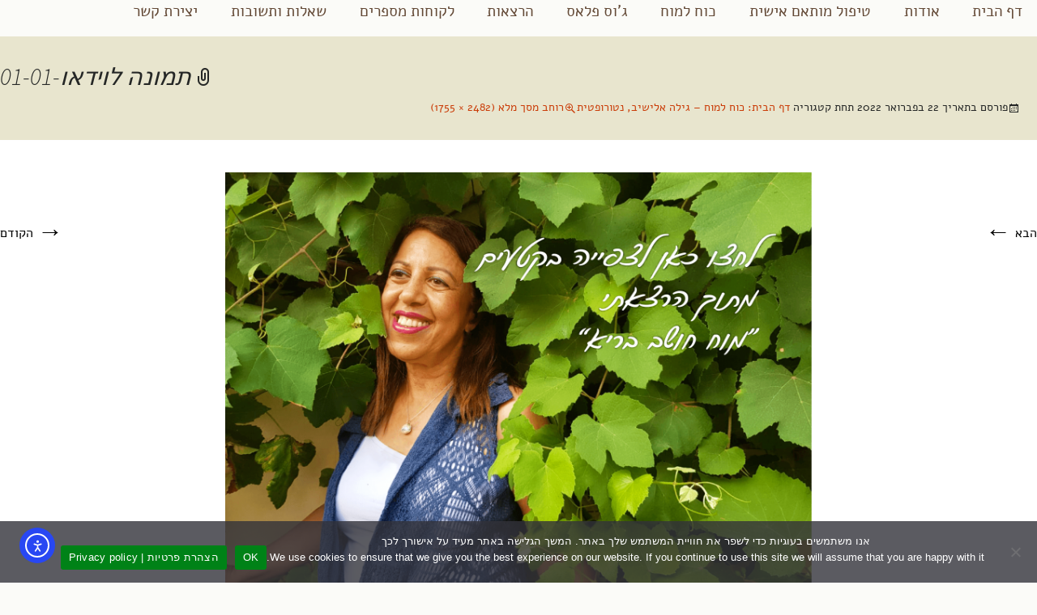

--- FILE ---
content_type: text/html; charset=UTF-8
request_url: https://gillanature.co.il/page/%D7%AA%D7%9E%D7%95%D7%A0%D7%94-%D7%9C%D7%95%D7%99%D7%93%D7%90%D7%95-01-01/
body_size: 41265
content:
<!DOCTYPE html>
<!--[if IE 7]>
<html class="ie ie7" dir="rtl" lang="he-IL">
<![endif]-->
<!--[if IE 8]>
<html class="ie ie8" dir="rtl" lang="he-IL">
<![endif]-->
<!--[if !(IE 7) & !(IE 8)]><!-->
<html dir="rtl" lang="he-IL">
<!--<![endif]-->
<head>
	<meta charset="UTF-8">
	<meta name="viewport" content="width=device-width">
	<title>תמונה לוידאו-01-01 | גילה אלישיב נטורופטית</title>
	<link rel="profile" href="http://gmpg.org/xfn/11">
	<link rel="pingback" href="https://gillanature.co.il/xmlrpc.php">
	<!--[if lt IE 9]>
	<script src="https://gillanature.co.il/wp-content/themes/twentythirteen/js/html5.js"></script>
	<![endif]-->
	<meta name='robots' content='max-image-preview:large' />
<link rel='dns-prefetch' href='//cdn.elementor.com' />
<link rel='dns-prefetch' href='//fonts.googleapis.com' />
<link href='https://fonts.gstatic.com' crossorigin rel='preconnect' />
<link rel="alternate" type="application/rss+xml" title="גילה אלישיב נטורופטית &laquo; פיד‏" href="https://gillanature.co.il/feed/" />
<link rel="alternate" type="application/rss+xml" title="גילה אלישיב נטורופטית &laquo; פיד תגובות‏" href="https://gillanature.co.il/comments/feed/" />
<link rel="alternate" type="application/rss+xml" title="גילה אלישיב נטורופטית &laquo; פיד תגובות של תמונה לוידאו-01-01" href="https://gillanature.co.il/page/%d7%aa%d7%9e%d7%95%d7%a0%d7%94-%d7%9c%d7%95%d7%99%d7%93%d7%90%d7%95-01-01/feed/" />
<link rel="alternate" title="oEmbed (JSON)" type="application/json+oembed" href="https://gillanature.co.il/wp-json/oembed/1.0/embed?url=https%3A%2F%2Fgillanature.co.il%2Fpage%2F%25d7%25aa%25d7%259e%25d7%2595%25d7%25a0%25d7%2594-%25d7%259c%25d7%2595%25d7%2599%25d7%2593%25d7%2590%25d7%2595-01-01%2F" />
<link rel="alternate" title="oEmbed (XML)" type="text/xml+oembed" href="https://gillanature.co.il/wp-json/oembed/1.0/embed?url=https%3A%2F%2Fgillanature.co.il%2Fpage%2F%25d7%25aa%25d7%259e%25d7%2595%25d7%25a0%25d7%2594-%25d7%259c%25d7%2595%25d7%2599%25d7%2593%25d7%2590%25d7%2595-01-01%2F&#038;format=xml" />
<style id='wp-img-auto-sizes-contain-inline-css' type='text/css'>
img:is([sizes=auto i],[sizes^="auto," i]){contain-intrinsic-size:3000px 1500px}
/*# sourceURL=wp-img-auto-sizes-contain-inline-css */
</style>

<style id='wp-emoji-styles-inline-css' type='text/css'>

	img.wp-smiley, img.emoji {
		display: inline !important;
		border: none !important;
		box-shadow: none !important;
		height: 1em !important;
		width: 1em !important;
		margin: 0 0.07em !important;
		vertical-align: -0.1em !important;
		background: none !important;
		padding: 0 !important;
	}
/*# sourceURL=wp-emoji-styles-inline-css */
</style>
<link rel='stylesheet' id='wp-block-library-rtl-css' href='https://gillanature.co.il/wp-includes/css/dist/block-library/style-rtl.min.css?ver=6.9' type='text/css' media='all' />
<style id='wp-block-library-theme-inline-css' type='text/css'>
.wp-block-audio :where(figcaption){color:#555;font-size:13px;text-align:center}.is-dark-theme .wp-block-audio :where(figcaption){color:#ffffffa6}.wp-block-audio{margin:0 0 1em}.wp-block-code{border:1px solid #ccc;border-radius:4px;font-family:Menlo,Consolas,monaco,monospace;padding:.8em 1em}.wp-block-embed :where(figcaption){color:#555;font-size:13px;text-align:center}.is-dark-theme .wp-block-embed :where(figcaption){color:#ffffffa6}.wp-block-embed{margin:0 0 1em}.blocks-gallery-caption{color:#555;font-size:13px;text-align:center}.is-dark-theme .blocks-gallery-caption{color:#ffffffa6}:root :where(.wp-block-image figcaption){color:#555;font-size:13px;text-align:center}.is-dark-theme :root :where(.wp-block-image figcaption){color:#ffffffa6}.wp-block-image{margin:0 0 1em}.wp-block-pullquote{border-bottom:4px solid;border-top:4px solid;color:currentColor;margin-bottom:1.75em}.wp-block-pullquote :where(cite),.wp-block-pullquote :where(footer),.wp-block-pullquote__citation{color:currentColor;font-size:.8125em;font-style:normal;text-transform:uppercase}.wp-block-quote{border-left:.25em solid;margin:0 0 1.75em;padding-left:1em}.wp-block-quote cite,.wp-block-quote footer{color:currentColor;font-size:.8125em;font-style:normal;position:relative}.wp-block-quote:where(.has-text-align-right){border-left:none;border-right:.25em solid;padding-left:0;padding-right:1em}.wp-block-quote:where(.has-text-align-center){border:none;padding-left:0}.wp-block-quote.is-large,.wp-block-quote.is-style-large,.wp-block-quote:where(.is-style-plain){border:none}.wp-block-search .wp-block-search__label{font-weight:700}.wp-block-search__button{border:1px solid #ccc;padding:.375em .625em}:where(.wp-block-group.has-background){padding:1.25em 2.375em}.wp-block-separator.has-css-opacity{opacity:.4}.wp-block-separator{border:none;border-bottom:2px solid;margin-left:auto;margin-right:auto}.wp-block-separator.has-alpha-channel-opacity{opacity:1}.wp-block-separator:not(.is-style-wide):not(.is-style-dots){width:100px}.wp-block-separator.has-background:not(.is-style-dots){border-bottom:none;height:1px}.wp-block-separator.has-background:not(.is-style-wide):not(.is-style-dots){height:2px}.wp-block-table{margin:0 0 1em}.wp-block-table td,.wp-block-table th{word-break:normal}.wp-block-table :where(figcaption){color:#555;font-size:13px;text-align:center}.is-dark-theme .wp-block-table :where(figcaption){color:#ffffffa6}.wp-block-video :where(figcaption){color:#555;font-size:13px;text-align:center}.is-dark-theme .wp-block-video :where(figcaption){color:#ffffffa6}.wp-block-video{margin:0 0 1em}:root :where(.wp-block-template-part.has-background){margin-bottom:0;margin-top:0;padding:1.25em 2.375em}
/*# sourceURL=/wp-includes/css/dist/block-library/theme.min.css */
</style>
<style id='classic-theme-styles-inline-css' type='text/css'>
/*! This file is auto-generated */
.wp-block-button__link{color:#fff;background-color:#32373c;border-radius:9999px;box-shadow:none;text-decoration:none;padding:calc(.667em + 2px) calc(1.333em + 2px);font-size:1.125em}.wp-block-file__button{background:#32373c;color:#fff;text-decoration:none}
/*# sourceURL=/wp-includes/css/classic-themes.min.css */
</style>
<style id='global-styles-inline-css' type='text/css'>
:root{--wp--preset--aspect-ratio--square: 1;--wp--preset--aspect-ratio--4-3: 4/3;--wp--preset--aspect-ratio--3-4: 3/4;--wp--preset--aspect-ratio--3-2: 3/2;--wp--preset--aspect-ratio--2-3: 2/3;--wp--preset--aspect-ratio--16-9: 16/9;--wp--preset--aspect-ratio--9-16: 9/16;--wp--preset--color--black: #000000;--wp--preset--color--cyan-bluish-gray: #abb8c3;--wp--preset--color--white: #fff;--wp--preset--color--pale-pink: #f78da7;--wp--preset--color--vivid-red: #cf2e2e;--wp--preset--color--luminous-vivid-orange: #ff6900;--wp--preset--color--luminous-vivid-amber: #fcb900;--wp--preset--color--light-green-cyan: #7bdcb5;--wp--preset--color--vivid-green-cyan: #00d084;--wp--preset--color--pale-cyan-blue: #8ed1fc;--wp--preset--color--vivid-cyan-blue: #0693e3;--wp--preset--color--vivid-purple: #9b51e0;--wp--preset--color--dark-gray: #141412;--wp--preset--color--red: #bc360a;--wp--preset--color--medium-orange: #db572f;--wp--preset--color--light-orange: #ea9629;--wp--preset--color--yellow: #fbca3c;--wp--preset--color--dark-brown: #220e10;--wp--preset--color--medium-brown: #722d19;--wp--preset--color--light-brown: #eadaa6;--wp--preset--color--beige: #e8e5ce;--wp--preset--color--off-white: #f7f5e7;--wp--preset--gradient--vivid-cyan-blue-to-vivid-purple: linear-gradient(135deg,rgb(6,147,227) 0%,rgb(155,81,224) 100%);--wp--preset--gradient--light-green-cyan-to-vivid-green-cyan: linear-gradient(135deg,rgb(122,220,180) 0%,rgb(0,208,130) 100%);--wp--preset--gradient--luminous-vivid-amber-to-luminous-vivid-orange: linear-gradient(135deg,rgb(252,185,0) 0%,rgb(255,105,0) 100%);--wp--preset--gradient--luminous-vivid-orange-to-vivid-red: linear-gradient(135deg,rgb(255,105,0) 0%,rgb(207,46,46) 100%);--wp--preset--gradient--very-light-gray-to-cyan-bluish-gray: linear-gradient(135deg,rgb(238,238,238) 0%,rgb(169,184,195) 100%);--wp--preset--gradient--cool-to-warm-spectrum: linear-gradient(135deg,rgb(74,234,220) 0%,rgb(151,120,209) 20%,rgb(207,42,186) 40%,rgb(238,44,130) 60%,rgb(251,105,98) 80%,rgb(254,248,76) 100%);--wp--preset--gradient--blush-light-purple: linear-gradient(135deg,rgb(255,206,236) 0%,rgb(152,150,240) 100%);--wp--preset--gradient--blush-bordeaux: linear-gradient(135deg,rgb(254,205,165) 0%,rgb(254,45,45) 50%,rgb(107,0,62) 100%);--wp--preset--gradient--luminous-dusk: linear-gradient(135deg,rgb(255,203,112) 0%,rgb(199,81,192) 50%,rgb(65,88,208) 100%);--wp--preset--gradient--pale-ocean: linear-gradient(135deg,rgb(255,245,203) 0%,rgb(182,227,212) 50%,rgb(51,167,181) 100%);--wp--preset--gradient--electric-grass: linear-gradient(135deg,rgb(202,248,128) 0%,rgb(113,206,126) 100%);--wp--preset--gradient--midnight: linear-gradient(135deg,rgb(2,3,129) 0%,rgb(40,116,252) 100%);--wp--preset--font-size--small: 13px;--wp--preset--font-size--medium: 20px;--wp--preset--font-size--large: 36px;--wp--preset--font-size--x-large: 42px;--wp--preset--spacing--20: 0.44rem;--wp--preset--spacing--30: 0.67rem;--wp--preset--spacing--40: 1rem;--wp--preset--spacing--50: 1.5rem;--wp--preset--spacing--60: 2.25rem;--wp--preset--spacing--70: 3.38rem;--wp--preset--spacing--80: 5.06rem;--wp--preset--shadow--natural: 6px 6px 9px rgba(0, 0, 0, 0.2);--wp--preset--shadow--deep: 12px 12px 50px rgba(0, 0, 0, 0.4);--wp--preset--shadow--sharp: 6px 6px 0px rgba(0, 0, 0, 0.2);--wp--preset--shadow--outlined: 6px 6px 0px -3px rgb(255, 255, 255), 6px 6px rgb(0, 0, 0);--wp--preset--shadow--crisp: 6px 6px 0px rgb(0, 0, 0);}:where(.is-layout-flex){gap: 0.5em;}:where(.is-layout-grid){gap: 0.5em;}body .is-layout-flex{display: flex;}.is-layout-flex{flex-wrap: wrap;align-items: center;}.is-layout-flex > :is(*, div){margin: 0;}body .is-layout-grid{display: grid;}.is-layout-grid > :is(*, div){margin: 0;}:where(.wp-block-columns.is-layout-flex){gap: 2em;}:where(.wp-block-columns.is-layout-grid){gap: 2em;}:where(.wp-block-post-template.is-layout-flex){gap: 1.25em;}:where(.wp-block-post-template.is-layout-grid){gap: 1.25em;}.has-black-color{color: var(--wp--preset--color--black) !important;}.has-cyan-bluish-gray-color{color: var(--wp--preset--color--cyan-bluish-gray) !important;}.has-white-color{color: var(--wp--preset--color--white) !important;}.has-pale-pink-color{color: var(--wp--preset--color--pale-pink) !important;}.has-vivid-red-color{color: var(--wp--preset--color--vivid-red) !important;}.has-luminous-vivid-orange-color{color: var(--wp--preset--color--luminous-vivid-orange) !important;}.has-luminous-vivid-amber-color{color: var(--wp--preset--color--luminous-vivid-amber) !important;}.has-light-green-cyan-color{color: var(--wp--preset--color--light-green-cyan) !important;}.has-vivid-green-cyan-color{color: var(--wp--preset--color--vivid-green-cyan) !important;}.has-pale-cyan-blue-color{color: var(--wp--preset--color--pale-cyan-blue) !important;}.has-vivid-cyan-blue-color{color: var(--wp--preset--color--vivid-cyan-blue) !important;}.has-vivid-purple-color{color: var(--wp--preset--color--vivid-purple) !important;}.has-black-background-color{background-color: var(--wp--preset--color--black) !important;}.has-cyan-bluish-gray-background-color{background-color: var(--wp--preset--color--cyan-bluish-gray) !important;}.has-white-background-color{background-color: var(--wp--preset--color--white) !important;}.has-pale-pink-background-color{background-color: var(--wp--preset--color--pale-pink) !important;}.has-vivid-red-background-color{background-color: var(--wp--preset--color--vivid-red) !important;}.has-luminous-vivid-orange-background-color{background-color: var(--wp--preset--color--luminous-vivid-orange) !important;}.has-luminous-vivid-amber-background-color{background-color: var(--wp--preset--color--luminous-vivid-amber) !important;}.has-light-green-cyan-background-color{background-color: var(--wp--preset--color--light-green-cyan) !important;}.has-vivid-green-cyan-background-color{background-color: var(--wp--preset--color--vivid-green-cyan) !important;}.has-pale-cyan-blue-background-color{background-color: var(--wp--preset--color--pale-cyan-blue) !important;}.has-vivid-cyan-blue-background-color{background-color: var(--wp--preset--color--vivid-cyan-blue) !important;}.has-vivid-purple-background-color{background-color: var(--wp--preset--color--vivid-purple) !important;}.has-black-border-color{border-color: var(--wp--preset--color--black) !important;}.has-cyan-bluish-gray-border-color{border-color: var(--wp--preset--color--cyan-bluish-gray) !important;}.has-white-border-color{border-color: var(--wp--preset--color--white) !important;}.has-pale-pink-border-color{border-color: var(--wp--preset--color--pale-pink) !important;}.has-vivid-red-border-color{border-color: var(--wp--preset--color--vivid-red) !important;}.has-luminous-vivid-orange-border-color{border-color: var(--wp--preset--color--luminous-vivid-orange) !important;}.has-luminous-vivid-amber-border-color{border-color: var(--wp--preset--color--luminous-vivid-amber) !important;}.has-light-green-cyan-border-color{border-color: var(--wp--preset--color--light-green-cyan) !important;}.has-vivid-green-cyan-border-color{border-color: var(--wp--preset--color--vivid-green-cyan) !important;}.has-pale-cyan-blue-border-color{border-color: var(--wp--preset--color--pale-cyan-blue) !important;}.has-vivid-cyan-blue-border-color{border-color: var(--wp--preset--color--vivid-cyan-blue) !important;}.has-vivid-purple-border-color{border-color: var(--wp--preset--color--vivid-purple) !important;}.has-vivid-cyan-blue-to-vivid-purple-gradient-background{background: var(--wp--preset--gradient--vivid-cyan-blue-to-vivid-purple) !important;}.has-light-green-cyan-to-vivid-green-cyan-gradient-background{background: var(--wp--preset--gradient--light-green-cyan-to-vivid-green-cyan) !important;}.has-luminous-vivid-amber-to-luminous-vivid-orange-gradient-background{background: var(--wp--preset--gradient--luminous-vivid-amber-to-luminous-vivid-orange) !important;}.has-luminous-vivid-orange-to-vivid-red-gradient-background{background: var(--wp--preset--gradient--luminous-vivid-orange-to-vivid-red) !important;}.has-very-light-gray-to-cyan-bluish-gray-gradient-background{background: var(--wp--preset--gradient--very-light-gray-to-cyan-bluish-gray) !important;}.has-cool-to-warm-spectrum-gradient-background{background: var(--wp--preset--gradient--cool-to-warm-spectrum) !important;}.has-blush-light-purple-gradient-background{background: var(--wp--preset--gradient--blush-light-purple) !important;}.has-blush-bordeaux-gradient-background{background: var(--wp--preset--gradient--blush-bordeaux) !important;}.has-luminous-dusk-gradient-background{background: var(--wp--preset--gradient--luminous-dusk) !important;}.has-pale-ocean-gradient-background{background: var(--wp--preset--gradient--pale-ocean) !important;}.has-electric-grass-gradient-background{background: var(--wp--preset--gradient--electric-grass) !important;}.has-midnight-gradient-background{background: var(--wp--preset--gradient--midnight) !important;}.has-small-font-size{font-size: var(--wp--preset--font-size--small) !important;}.has-medium-font-size{font-size: var(--wp--preset--font-size--medium) !important;}.has-large-font-size{font-size: var(--wp--preset--font-size--large) !important;}.has-x-large-font-size{font-size: var(--wp--preset--font-size--x-large) !important;}
:where(.wp-block-post-template.is-layout-flex){gap: 1.25em;}:where(.wp-block-post-template.is-layout-grid){gap: 1.25em;}
:where(.wp-block-term-template.is-layout-flex){gap: 1.25em;}:where(.wp-block-term-template.is-layout-grid){gap: 1.25em;}
:where(.wp-block-columns.is-layout-flex){gap: 2em;}:where(.wp-block-columns.is-layout-grid){gap: 2em;}
:root :where(.wp-block-pullquote){font-size: 1.5em;line-height: 1.6;}
/*# sourceURL=global-styles-inline-css */
</style>
<link rel='stylesheet' id='cookie-notice-front-css' href='https://gillanature.co.il/wp-content/plugins/cookie-notice/css/front.min.css?ver=2.5.11' type='text/css' media='all' />
<link rel='stylesheet' id='ea11y-widget-fonts-css' href='https://gillanature.co.il/wp-content/plugins/pojo-accessibility/assets/build/fonts.css?ver=3.9.1' type='text/css' media='all' />
<link rel='stylesheet' id='ea11y-skip-link-css' href='https://gillanature.co.il/wp-content/plugins/pojo-accessibility/assets/build/skip-link.css?ver=3.9.1' type='text/css' media='all' />
<link rel='stylesheet' id='parent-style-css' href='https://gillanature.co.il/wp-content/themes/twentythirteen/style.css?ver=6.9' type='text/css' media='all' />
<link rel='stylesheet' id='twentythirteen-fonts-css' href='https://fonts.googleapis.com/css?family=Source+Sans+Pro%3A300%2C400%2C700%2C300italic%2C400italic%2C700italic%7CBitter%3A400%2C700&#038;subset=latin%2Clatin-ext' type='text/css' media='all' />
<link rel='stylesheet' id='genericons-css' href='https://gillanature.co.il/wp-content/themes/twentythirteen/genericons/genericons.css?ver=3.03' type='text/css' media='all' />
<link rel='stylesheet' id='twentythirteen-style-css' href='https://gillanature.co.il/wp-content/themes/gillaheme/style.css?ver=2013-07-18' type='text/css' media='all' />
<link rel='stylesheet' id='twentythirteen-block-style-css' href='https://gillanature.co.il/wp-content/themes/twentythirteen/css/blocks.css?ver=2018-12-30' type='text/css' media='all' />
<script type="text/javascript" id="cookie-notice-front-js-before">
/* <![CDATA[ */
var cnArgs = {"ajaxUrl":"https:\/\/gillanature.co.il\/wp-admin\/admin-ajax.php","nonce":"4b6e7a2a13","hideEffect":"fade","position":"bottom","onScroll":false,"onScrollOffset":100,"onClick":false,"cookieName":"cookie_notice_accepted","cookieTime":2592000,"cookieTimeRejected":2592000,"globalCookie":false,"redirection":false,"cache":true,"revokeCookies":false,"revokeCookiesOpt":"automatic"};

//# sourceURL=cookie-notice-front-js-before
/* ]]> */
</script>
<script type="text/javascript" src="https://gillanature.co.il/wp-content/plugins/cookie-notice/js/front.min.js?ver=2.5.11" id="cookie-notice-front-js"></script>
<script type="text/javascript" src="https://gillanature.co.il/wp-includes/js/jquery/jquery.min.js?ver=3.7.1" id="jquery-core-js"></script>
<script type="text/javascript" src="https://gillanature.co.il/wp-includes/js/jquery/jquery-migrate.min.js?ver=3.4.1" id="jquery-migrate-js"></script>
<link rel="https://api.w.org/" href="https://gillanature.co.il/wp-json/" /><link rel="alternate" title="JSON" type="application/json" href="https://gillanature.co.il/wp-json/wp/v2/media/956" /><link rel="EditURI" type="application/rsd+xml" title="RSD" href="https://gillanature.co.il/xmlrpc.php?rsd" />
<meta name="generator" content="WordPress 6.9" />
<link rel="canonical" href="https://gillanature.co.il/page/%d7%aa%d7%9e%d7%95%d7%a0%d7%94-%d7%9c%d7%95%d7%99%d7%93%d7%90%d7%95-01-01/" />
<link rel='shortlink' href='https://gillanature.co.il/?p=956' />
<meta name="generator" content="Elementor 3.34.1; features: e_font_icon_svg, additional_custom_breakpoints; settings: css_print_method-external, google_font-enabled, font_display-auto">
<style type="text/css">.recentcomments a{display:inline !important;padding:0 !important;margin:0 !important;}</style>			<style>
				.e-con.e-parent:nth-of-type(n+4):not(.e-lazyloaded):not(.e-no-lazyload),
				.e-con.e-parent:nth-of-type(n+4):not(.e-lazyloaded):not(.e-no-lazyload) * {
					background-image: none !important;
				}
				@media screen and (max-height: 1024px) {
					.e-con.e-parent:nth-of-type(n+3):not(.e-lazyloaded):not(.e-no-lazyload),
					.e-con.e-parent:nth-of-type(n+3):not(.e-lazyloaded):not(.e-no-lazyload) * {
						background-image: none !important;
					}
				}
				@media screen and (max-height: 640px) {
					.e-con.e-parent:nth-of-type(n+2):not(.e-lazyloaded):not(.e-no-lazyload),
					.e-con.e-parent:nth-of-type(n+2):not(.e-lazyloaded):not(.e-no-lazyload) * {
						background-image: none !important;
					}
				}
			</style>
				<style type="text/css" id="twentythirteen-header-css">
		.site-title,
	.site-description {
		position: absolute;
		clip: rect(1px 1px 1px 1px); /* IE7 */
		clip: rect(1px, 1px, 1px, 1px);
	}
			.site-header .home-link {
	min-height: 0;
	}
				</style>
	<link rel="icon" href="https://gillanature.co.il/wp-content/uploads/2019/05/cropped-favicon-32x32.png" sizes="32x32" />
<link rel="icon" href="https://gillanature.co.il/wp-content/uploads/2019/05/cropped-favicon-192x192.png" sizes="192x192" />
<link rel="apple-touch-icon" href="https://gillanature.co.il/wp-content/uploads/2019/05/cropped-favicon-180x180.png" />
<meta name="msapplication-TileImage" content="https://gillanature.co.il/wp-content/uploads/2019/05/cropped-favicon-270x270.png" />
</head>

<body class="rtl attachment wp-singular attachment-template-default attachmentid-956 attachment-png wp-custom-logo wp-embed-responsive wp-theme-twentythirteen wp-child-theme-gillaheme cookies-not-set ally-default single-author elementor-default elementor-kit-472">
	<div id="page" class="hfeed site">
		<header id="masthead" class="site-header" role="banner">
			<a class="home-link" href="https://gillanature.co.il/" title="גילה אלישיב נטורופטית" rel="home">
				<h1 class="site-title">גילה אלישיב נטורופטית</h1>
				<h2 class="site-description">נטורופתית מוסמכת מטפלת ברפואה טבעית, בוגרת מכללת ברושים שבאונ&#039; תל-אביב, מרצה בנושאי בריאות, מקיימת סדנאות לבריאות המוח ומטפלת בקליניקה שלי בשוהם בבעיות בריאות שונות ובבריאות המוח בפרט.</h2>
			</a>

			<div id="navbar" class="navbar">
				<nav id="site-navigation" class="navigation main-navigation" role="navigation">
					<button class="menu-toggle">תפריט</button>
					<a class="screen-reader-text skip-link" href="#content" title="לדלג לתוכן">לדלג לתוכן</a>
					<div class="menu-%d7%aa%d7%a4%d7%a8%d7%99%d7%98-%d7%90%d7%aa%d7%a8-%d7%9e%d7%97%d7%95%d7%93%d7%a9-container"><ul id="primary-menu" class="nav-menu"><li id="menu-item-748" class="menu-item menu-item-type-post_type menu-item-object-page menu-item-home menu-item-748"><a href="https://gillanature.co.il/">דף הבית</a></li>
<li id="menu-item-749" class="menu-item menu-item-type-custom menu-item-object-custom menu-item-home menu-item-749"><a href="https://gillanature.co.il/#about-new">אודות</a></li>
<li id="menu-item-747" class="menu-item menu-item-type-post_type menu-item-object-page menu-item-747"><a href="https://gillanature.co.il/custom-made-treatment/">טיפול מותאם אישית</a></li>
<li id="menu-item-745" class="menu-item menu-item-type-post_type menu-item-object-page menu-item-745"><a href="https://gillanature.co.il/brain-power/">כוח למוח</a></li>
<li id="menu-item-769" class="menu-item menu-item-type-post_type menu-item-object-page menu-item-769"><a href="https://gillanature.co.il/juiceplus/">ג'וס פלאס</a></li>
<li id="menu-item-859" class="menu-item menu-item-type-post_type menu-item-object-page menu-item-859"><a href="https://gillanature.co.il/lectures/">הרצאות</a></li>
<li id="menu-item-746" class="menu-item menu-item-type-post_type menu-item-object-page menu-item-746"><a href="https://gillanature.co.il/testimonials/">לקוחות מספרים</a></li>
<li id="menu-item-1006" class="menu-item menu-item-type-post_type menu-item-object-page menu-item-1006"><a href="https://gillanature.co.il/qa/">שאלות ותשובות</a></li>
<li id="menu-item-826" class="menu-item menu-item-type-post_type menu-item-object-page menu-item-826"><a href="https://gillanature.co.il/contact/">יצירת קשר</a></li>
</ul></div>					<form role="search" method="get" class="search-form" action="https://gillanature.co.il/">
				<label>
					<span class="screen-reader-text">חיפוש:</span>
					<input type="search" class="search-field" placeholder="חיפוש &hellip;" value="" name="s" />
				</label>
				<input type="submit" class="search-submit" value="חיפוש" />
			</form>				</nav><!-- #site-navigation -->
			</div><!-- #navbar -->
		</header><!-- #masthead -->

		<div id="main" class="site-main">

	<div id="primary" class="content-area">
		<div id="content" class="site-content" role="main">

			
			<article id="post-956" class="image-attachment post-956 attachment type-attachment status-inherit hentry">
			<header class="entry-header">
				<h1 class="entry-title">תמונה לוידאו-01-01</h1>

				<div class="entry-meta">
					<span class="attachment-meta">פורסם בתאריך <time class="entry-date" datetime="2022-02-22T09:47:27+02:00">22 בפברואר 2022</time> תחת קטגוריה <a href="https://gillanature.co.il/" title="Return to דף הבית: כוח למוח &#8211; גילה אלישיב, נטורופטית" rel="gallery">דף הבית: כוח למוח &#8211; גילה אלישיב, נטורופטית</a></span><span class="attachment-meta full-size-link"><a href="https://gillanature.co.il/wp-content/uploads/2022/02/תמונה-לוידאו-01-01.png" title="תמונה בגודל מלא">רוחב מסך מלא (2482 &times; 1755)</a></span>					</div><!-- .entry-meta -->
				</header><!-- .entry-header -->

				<div class="entry-content">
					<nav id="image-navigation" class="navigation image-navigation" role="navigation">
					<span class="nav-previous"><a href='https://gillanature.co.il/page/%d7%aa%d7%9e%d7%95%d7%a0%d7%94-%d7%9c%d7%95%d7%99%d7%93%d7%90%d7%95-01/'><span class="meta-nav">&rarr;</span> הקודם</a></span>
						<span class="nav-next"><a href='https://gillanature.co.il/page/home1-01/'>הבא <span class="meta-nav">&larr;</span></a></span>
					</nav><!-- #image-navigation -->

					<div class="entry-attachment">
						<div class="attachment">
						<a href="https://gillanature.co.il/page/home1-01/" title="תמונה לוידאו-01-01" rel="attachment"><img fetchpriority="high" width="724" height="512" src="https://gillanature.co.il/wp-content/uploads/2022/02/תמונה-לוידאו-01-01.png" class="attachment-724x724 size-724x724" alt="" decoding="async" srcset="https://gillanature.co.il/wp-content/uploads/2022/02/תמונה-לוידאו-01-01.png 2482w, https://gillanature.co.il/wp-content/uploads/2022/02/תמונה-לוידאו-01-01-300x212.png 300w, https://gillanature.co.il/wp-content/uploads/2022/02/תמונה-לוידאו-01-01-1024x724.png 1024w, https://gillanature.co.il/wp-content/uploads/2022/02/תמונה-לוידאו-01-01-768x543.png 768w, https://gillanature.co.il/wp-content/uploads/2022/02/תמונה-לוידאו-01-01-1536x1086.png 1536w, https://gillanature.co.il/wp-content/uploads/2022/02/תמונה-לוידאו-01-01-2048x1448.png 2048w" sizes="(max-width: 724px) 100vw, 724px" /></a>
												</div><!-- .attachment -->
					</div><!-- .entry-attachment -->

					
				</div><!-- .entry-content -->
			</article><!-- #post -->

				
<div id="comments" class="comments-area">

	
		<div id="respond" class="comment-respond">
		<h3 id="reply-title" class="comment-reply-title">כתיבת תגובה</h3><form action="https://gillanature.co.il/wp-comments-post.php" method="post" id="commentform" class="comment-form"><p class="comment-notes"><span id="email-notes">האימייל לא יוצג באתר.</span> <span class="required-field-message">שדות החובה מסומנים <span class="required">*</span></span></p><p class="comment-form-comment"><label for="comment">התגובה שלך <span class="required">*</span></label> <textarea id="comment" name="comment" cols="45" rows="8" maxlength="65525" required></textarea></p><p class="comment-form-author"><label for="author">שם <span class="required">*</span></label> <input id="author" name="author" type="text" value="" size="30" maxlength="245" autocomplete="name" required /></p>
<p class="comment-form-email"><label for="email">אימייל <span class="required">*</span></label> <input id="email" name="email" type="email" value="" size="30" maxlength="100" aria-describedby="email-notes" autocomplete="email" required /></p>
<p class="comment-form-url"><label for="url">אתר</label> <input id="url" name="url" type="url" value="" size="30" maxlength="200" autocomplete="url" /></p>
<p class="comment-form-cookies-consent"><input id="wp-comment-cookies-consent" name="wp-comment-cookies-consent" type="checkbox" value="yes" /> <label for="wp-comment-cookies-consent">שמור בדפדפן זה את השם, האימייל והאתר שלי לפעם הבאה שאגיב.</label></p>
<p class="form-submit"><input name="submit" type="submit" id="submit" class="submit" value="להגיב" /> <input type='hidden' name='comment_post_ID' value='956' id='comment_post_ID' />
<input type='hidden' name='comment_parent' id='comment_parent' value='0' />
</p></form>	</div><!-- #respond -->
	
</div><!-- #comments -->

			
		</div><!-- #content -->
	</div><!-- #primary -->


		</div><!-- #main -->
		<footer id="colophon" class="site-footer" role="contentinfo">
				<div id="secondary" class="sidebar-container" role="complementary">
		<div class="widget-area">
			<aside id="search-2" class="widget widget_search"><form role="search" method="get" class="search-form" action="https://gillanature.co.il/">
				<label>
					<span class="screen-reader-text">חיפוש:</span>
					<input type="search" class="search-field" placeholder="חיפוש &hellip;" value="" name="s" />
				</label>
				<input type="submit" class="search-submit" value="חיפוש" />
			</form></aside><aside id="recent-comments-2" class="widget widget_recent_comments"><h3 class="widget-title">תגובות אחרונות</h3><ul id="recentcomments"></ul></aside><aside id="archives-2" class="widget widget_archive"><h3 class="widget-title">ארכיונים</h3>
			<ul>
							</ul>

			</aside><aside id="categories-2" class="widget widget_categories"><h3 class="widget-title">קטגוריות</h3>
			<ul>
				<li class="cat-item-none">אין קטגוריות</li>			</ul>

			</aside><aside id="meta-2" class="widget widget_meta"><h3 class="widget-title">כלים</h3>
		<ul>
						<li><a href="https://gillanature.co.il/wp-login.php">התחבר</a></li>
			<li><a href="https://gillanature.co.il/feed/">פיד רשומות</a></li>
			<li><a href="https://gillanature.co.il/comments/feed/">פיד תגובות</a></li>

			<li><a href="https://he.wordpress.org/">WordPress.org</a></li>
		</ul>

		</aside>		</div><!-- .widget-area -->
	</div><!-- #secondary -->

			<div class="site-info">
								<a class="privacy-policy-link" href="https://gillanature.co.il/%d7%aa%d7%a7%d7%a0%d7%95%d7%9f-%d7%90%d7%aa%d7%a8-%d7%95%d7%9e%d7%93%d7%99%d7%a0%d7%99%d7%95%d7%aa-%d7%a4%d7%a8%d7%98%d7%99%d7%95%d7%aa-2/" rel="privacy-policy">תקנון אתר ומדיניות פרטיות</a><span role="separator" aria-hidden="true"></span>				<a href="https://he.wordpress.org/" class="imprint">
					פועל על WordPress				</a>
			</div><!-- .site-info -->
		</footer><!-- #colophon -->
	</div><!-- #page -->

	<script type="speculationrules">
{"prefetch":[{"source":"document","where":{"and":[{"href_matches":"/*"},{"not":{"href_matches":["/wp-*.php","/wp-admin/*","/wp-content/uploads/*","/wp-content/*","/wp-content/plugins/*","/wp-content/themes/gillaheme/*","/wp-content/themes/twentythirteen/*","/*\\?(.+)"]}},{"not":{"selector_matches":"a[rel~=\"nofollow\"]"}},{"not":{"selector_matches":".no-prefetch, .no-prefetch a"}}]},"eagerness":"conservative"}]}
</script>
			<script>
				const registerAllyAction = () => {
					if ( ! window?.elementorAppConfig?.hasPro || ! window?.elementorFrontend?.utils?.urlActions ) {
						return;
					}

					elementorFrontend.utils.urlActions.addAction( 'allyWidget:open', () => {
						if ( window?.ea11yWidget?.widget?.open ) {
							window.ea11yWidget.widget.open();
						}
					} );
				};

				const waitingLimit = 30;
				let retryCounter = 0;

				const waitForElementorPro = () => {
					return new Promise( ( resolve ) => {
						const intervalId = setInterval( () => {
							if ( retryCounter === waitingLimit ) {
								resolve( null );
							}

							retryCounter++;

							if ( window.elementorFrontend && window?.elementorFrontend?.utils?.urlActions ) {
								clearInterval( intervalId );
								resolve( window.elementorFrontend );
							}
								}, 100 ); // Check every 100 milliseconds for availability of elementorFrontend
					});
				};

				waitForElementorPro().then( () => { registerAllyAction(); });
			</script>
						<script>
				const lazyloadRunObserver = () => {
					const lazyloadBackgrounds = document.querySelectorAll( `.e-con.e-parent:not(.e-lazyloaded)` );
					const lazyloadBackgroundObserver = new IntersectionObserver( ( entries ) => {
						entries.forEach( ( entry ) => {
							if ( entry.isIntersecting ) {
								let lazyloadBackground = entry.target;
								if( lazyloadBackground ) {
									lazyloadBackground.classList.add( 'e-lazyloaded' );
								}
								lazyloadBackgroundObserver.unobserve( entry.target );
							}
						});
					}, { rootMargin: '200px 0px 200px 0px' } );
					lazyloadBackgrounds.forEach( ( lazyloadBackground ) => {
						lazyloadBackgroundObserver.observe( lazyloadBackground );
					} );
				};
				const events = [
					'DOMContentLoaded',
					'elementor/lazyload/observe',
				];
				events.forEach( ( event ) => {
					document.addEventListener( event, lazyloadRunObserver );
				} );
			</script>
			<script type="text/javascript" id="ea11y-widget-js-extra">
/* <![CDATA[ */
var ea11yWidget = {"iconSettings":{"style":{"icon":"person","size":"medium","color":"#2563eb"},"position":{"desktop":{"hidden":false,"enableExactPosition":false,"exactPosition":{"horizontal":{"direction":"right","value":10,"unit":"px"},"vertical":{"direction":"bottom","value":10,"unit":"px"}},"position":"bottom-left"},"mobile":{"hidden":false,"enableExactPosition":false,"exactPosition":{"horizontal":{"direction":"right","value":10,"unit":"px"},"vertical":{"direction":"bottom","value":10,"unit":"px"}},"position":"bottom-left"}}},"toolsSettings":{"bigger-text":{"enabled":true},"bigger-line-height":{"enabled":true},"text-align":{"enabled":true},"readable-font":{"enabled":true},"grayscale":{"enabled":true},"contrast":{"enabled":true},"page-structure":{"enabled":true},"sitemap":{"enabled":false,"url":"https://gillanature.co.il/wp-sitemap.xml"},"reading-mask":{"enabled":true},"hide-images":{"enabled":true},"pause-animations":{"enabled":true},"highlight-links":{"enabled":true},"focus-outline":{"enabled":true},"screen-reader":{"enabled":false},"remove-elementor-label":{"enabled":false}},"accessibilityStatementURL":"","analytics":{"enabled":false,"url":null}};
//# sourceURL=ea11y-widget-js-extra
/* ]]> */
</script>
<script type="text/javascript" src="https://cdn.elementor.com/a11y/widget.js?api_key=ea11y-30d746b1-7495-4947-8b88-63eaf95ed687&amp;ver=3.9.1" id="ea11y-widget-js"referrerPolicy="origin"></script>
<script type="text/javascript" src="https://gillanature.co.il/wp-includes/js/imagesloaded.min.js?ver=5.0.0" id="imagesloaded-js"></script>
<script type="text/javascript" src="https://gillanature.co.il/wp-includes/js/masonry.min.js?ver=4.2.2" id="masonry-js"></script>
<script type="text/javascript" src="https://gillanature.co.il/wp-includes/js/jquery/jquery.masonry.min.js?ver=3.1.2b" id="jquery-masonry-js"></script>
<script type="text/javascript" src="https://gillanature.co.il/wp-content/themes/twentythirteen/js/functions.js?ver=20160717" id="twentythirteen-script-js"></script>
<script type="text/javascript" id="icwp-wpsf-notbot-js-extra">
/* <![CDATA[ */
var shield_vars_notbot = {"strings":{"select_action":"Please select an action to perform.","are_you_sure":"Are you sure?","absolutely_sure":"Are you absolutely sure?"},"comps":{"notbot":{"ajax":{"not_bot":{"action":"shield_action","ex":"capture_not_bot","exnonce":"e75779e7a9","ajaxurl":"https://gillanature.co.il/wp-admin/admin-ajax.php","_wpnonce":"cfb43f8940","_rest_url":"https://gillanature.co.il/wp-json/shield/v1/action/capture_not_bot?exnonce=e75779e7a9&_wpnonce=cfb43f8940"}},"flags":{"skip":false,"required":true}}}};
//# sourceURL=icwp-wpsf-notbot-js-extra
/* ]]> */
</script>
<script type="text/javascript" src="https://gillanature.co.il/wp-content/plugins/wp-simple-firewall/assets/dist/shield-notbot.bundle.js?ver=21.0.8&amp;mtime=1767529077" id="icwp-wpsf-notbot-js"></script>
<script id="wp-emoji-settings" type="application/json">
{"baseUrl":"https://s.w.org/images/core/emoji/17.0.2/72x72/","ext":".png","svgUrl":"https://s.w.org/images/core/emoji/17.0.2/svg/","svgExt":".svg","source":{"concatemoji":"https://gillanature.co.il/wp-includes/js/wp-emoji-release.min.js?ver=6.9"}}
</script>
<script type="module">
/* <![CDATA[ */
/*! This file is auto-generated */
const a=JSON.parse(document.getElementById("wp-emoji-settings").textContent),o=(window._wpemojiSettings=a,"wpEmojiSettingsSupports"),s=["flag","emoji"];function i(e){try{var t={supportTests:e,timestamp:(new Date).valueOf()};sessionStorage.setItem(o,JSON.stringify(t))}catch(e){}}function c(e,t,n){e.clearRect(0,0,e.canvas.width,e.canvas.height),e.fillText(t,0,0);t=new Uint32Array(e.getImageData(0,0,e.canvas.width,e.canvas.height).data);e.clearRect(0,0,e.canvas.width,e.canvas.height),e.fillText(n,0,0);const a=new Uint32Array(e.getImageData(0,0,e.canvas.width,e.canvas.height).data);return t.every((e,t)=>e===a[t])}function p(e,t){e.clearRect(0,0,e.canvas.width,e.canvas.height),e.fillText(t,0,0);var n=e.getImageData(16,16,1,1);for(let e=0;e<n.data.length;e++)if(0!==n.data[e])return!1;return!0}function u(e,t,n,a){switch(t){case"flag":return n(e,"\ud83c\udff3\ufe0f\u200d\u26a7\ufe0f","\ud83c\udff3\ufe0f\u200b\u26a7\ufe0f")?!1:!n(e,"\ud83c\udde8\ud83c\uddf6","\ud83c\udde8\u200b\ud83c\uddf6")&&!n(e,"\ud83c\udff4\udb40\udc67\udb40\udc62\udb40\udc65\udb40\udc6e\udb40\udc67\udb40\udc7f","\ud83c\udff4\u200b\udb40\udc67\u200b\udb40\udc62\u200b\udb40\udc65\u200b\udb40\udc6e\u200b\udb40\udc67\u200b\udb40\udc7f");case"emoji":return!a(e,"\ud83e\u1fac8")}return!1}function f(e,t,n,a){let r;const o=(r="undefined"!=typeof WorkerGlobalScope&&self instanceof WorkerGlobalScope?new OffscreenCanvas(300,150):document.createElement("canvas")).getContext("2d",{willReadFrequently:!0}),s=(o.textBaseline="top",o.font="600 32px Arial",{});return e.forEach(e=>{s[e]=t(o,e,n,a)}),s}function r(e){var t=document.createElement("script");t.src=e,t.defer=!0,document.head.appendChild(t)}a.supports={everything:!0,everythingExceptFlag:!0},new Promise(t=>{let n=function(){try{var e=JSON.parse(sessionStorage.getItem(o));if("object"==typeof e&&"number"==typeof e.timestamp&&(new Date).valueOf()<e.timestamp+604800&&"object"==typeof e.supportTests)return e.supportTests}catch(e){}return null}();if(!n){if("undefined"!=typeof Worker&&"undefined"!=typeof OffscreenCanvas&&"undefined"!=typeof URL&&URL.createObjectURL&&"undefined"!=typeof Blob)try{var e="postMessage("+f.toString()+"("+[JSON.stringify(s),u.toString(),c.toString(),p.toString()].join(",")+"));",a=new Blob([e],{type:"text/javascript"});const r=new Worker(URL.createObjectURL(a),{name:"wpTestEmojiSupports"});return void(r.onmessage=e=>{i(n=e.data),r.terminate(),t(n)})}catch(e){}i(n=f(s,u,c,p))}t(n)}).then(e=>{for(const n in e)a.supports[n]=e[n],a.supports.everything=a.supports.everything&&a.supports[n],"flag"!==n&&(a.supports.everythingExceptFlag=a.supports.everythingExceptFlag&&a.supports[n]);var t;a.supports.everythingExceptFlag=a.supports.everythingExceptFlag&&!a.supports.flag,a.supports.everything||((t=a.source||{}).concatemoji?r(t.concatemoji):t.wpemoji&&t.twemoji&&(r(t.twemoji),r(t.wpemoji)))});
//# sourceURL=https://gillanature.co.il/wp-includes/js/wp-emoji-loader.min.js
/* ]]> */
</script>

		<!-- Cookie Notice plugin v2.5.11 by Hu-manity.co https://hu-manity.co/ -->
		<div id="cookie-notice" role="dialog" class="cookie-notice-hidden cookie-revoke-hidden cn-position-bottom" aria-label="Cookie Notice" style="background-color: rgba(50,50,58,0.8);"><div class="cookie-notice-container" style="color: #fff"><span id="cn-notice-text" class="cn-text-container">אנו משתמשים בעוגיות כדי לשפר את חוויית המשתמש שלך באתר. המשך הגלישה באתר מעיד על אישורך לכך
<BR>
We use cookies to ensure that we give you the best experience on our website. If you continue to use this site we will assume that you are happy with it.</span><span id="cn-notice-buttons" class="cn-buttons-container"><button id="cn-accept-cookie" data-cookie-set="accept" class="cn-set-cookie cn-button" aria-label="OK" style="background-color: #008217">OK</button><button data-link-url="https://gillanature.co.il/%d7%aa%d7%a7%d7%a0%d7%95%d7%9f-%d7%90%d7%aa%d7%a8-%d7%95%d7%9e%d7%93%d7%99%d7%a0%d7%99%d7%95%d7%aa-%d7%a4%d7%a8%d7%98%d7%99%d7%95%d7%aa-2/" data-link-target="_blank" id="cn-more-info" class="cn-more-info cn-button" aria-label="הצהרת פרטיות | Privacy policy" style="background-color: #008217">הצהרת פרטיות | Privacy policy</button></span><button type="button" id="cn-close-notice" data-cookie-set="accept" class="cn-close-icon" aria-label="No"></button></div>
			
		</div>
		<!-- / Cookie Notice plugin --></body>
</html>


<!-- Page supported by LiteSpeed Cache 7.7 on 2026-01-26 09:22:39 -->

--- FILE ---
content_type: text/css
request_url: https://gillanature.co.il/wp-content/themes/gillaheme/style.css?ver=2013-07-18
body_size: 14919
content:
/*
Theme Name:   Gillanature Child
Theme URI:    http://#.co.il/gillanature-child
Description:  Gillanature theme
Author:       Atar2b Team
Author URI:   http://atar2b.co.il
Template:     twentythirteen
Version:      1.0.0
License:      GNU General Public License v2 or later
License URI:  http://www.gnu.org/licenses/gpl-2.0.html
Tags:         light, dark, two-columns, right-sidebar, responsive-layout, accessibility-ready
Text Domain:  twenty-thirteen-child
*/

@font-face {
    font-family: 'Alef';
    src: url('fonts/Alef-Bold.eot');
    src: url('fonts/Alef-Bold.eot?#iefix') format('embedded-opentype'),
         url('fonts/Alef-Bold.woff') format('woff'),
         url('fonts/Alef-Bold.ttf') format('truetype'),
         url('fonts/Alef-Bold.svg#alefbold') format('svg');
    font-weight: bold;
    font-style: normal;

}

@font-face {
    font-family: 'Alef';
    src: url('fonts/Alef-Regular.eot');
    src: url('fonts/Alef-Regular.eot?#iefix') format('embedded-opentype'),
         url('fonts/Alef-Regular.woff') format('woff'),
         url('fonts/Alef-Regular.ttf') format('truetype'),
         url('fonts/Alef-Regular.svg#alefregular') format('svg');
    font-weight: normal;
    font-style: normal;

}

html {
	font-size: 100%;
	overflow-y: scroll;
	-webkit-text-size-adjust: 100%;
	-ms-text-size-adjust: 100%;
}

html,
button,
input,
select,
textarea {
	font-family: 'Alef', Helvetica, sans-serif;
}

body {
	color: #252726;
	line-height: 1.5;
	margin: 0;
	font-family: 'Alef', Helvetica, sans-serif;
	background-color: #fbfbf8 !important;
}

a {
	color: #000;
	text-decoration: none;
}

a:visited {
	color: #000;
}

a:focus {
	outline: thin dotted;
	color: #000;
}

a:active,
a:hover {
	color: #000;
	outline: 0;
}

a:hover {
	text-decoration: none;
}

h1,
h2,
h3,
h4,
h5,
h6 {
	clear: both;
	font-family: 'Alef';
	line-height: 1.3;
}

h1 {
	font-size: 30px;
	margin: 25px 0;
}

h2 {
	font-size: 30px;
	margin: 25px 0;
}

h3 {
	font-size: 22px;
	margin: 10px 0;
}

h4 {
	font-size: 20px;
	margin: 25px 0;
}

h5 {
	font-size: 18px;
	margin: 0;
}

h6 {
	font-size: 16px;
	margin: 36px 0;
}
ul {margin: 0; padding: 0; list-style-type: none;}

p { font-size: 1.1em;}

.col-25,
.col-60,
.col-140,
.col-220,
.col-300,
.col-380,
.col-460,
.col-540,
.col-620,
.col-700,
.col-780,
.col-860 {
	display: inline;
	margin-right: 2.127659574468%;
}

.col-25 {
	width: 25%;
	margin-right: 0;
	padding: 0 2%;	
}

.col-60 {
	width: 6.382978723404%;
}

.col-140 {
	width: 8.5%;
	height:1px;
}	  

.col-220 {
	width: 23.404255319149%;
	clear: ;
}

.col-300 {
	width: 31.914893617021%;
}

.col-380 {
	width: 40.425531914894%;
}

.col-460 {
	width: 48.936170212766%;
}

.col-540 {
	width: 57.446808510638%;
}

.col-620 {
	width: 65.957446808511%;
}

.col-700 {
	width: 76.328085106383%;
}

.col-780 {
	width: 82.978723404255%;
}

.col-860 {
	width: 84.692267227774%;
}

.col-940 {
	width: 100%;
}


.fit {
	margin-left: 0 !important;
	margin-right: 0 !important;
}

.fitbt {
    margin-bottom: 0 !important;
    margin-top: 0 !important;
}
.fitl{
	margin-left: 2.127659574468%;
}
.fitlr { 
	margin-left: 1.063829787234%;
	margin-right: 1.063829787234%;
}
.fitop{
margin-top: 2.127659574468%;
}
	.grid {
	float: right;
	margin-bottom: 2.127659574468%;
	padding-top: 0;
}

	.grid-a {
	float: right;
	margin-bottom: 2.127659574468%;
	padding-top: 0;
}

	.grid-b {
	float: right;
	margin-bottom: 2.127659574468%;
	padding-top: 0;
}

	.grid-c {
	float: right;
	margin-bottom: 2.127659574468%;
	padding-top: 0;
}

.grid-right {
	float: right;
	margin-bottom: 2.127659574468%;
	padding-top: 0;
}

.grid-left {
	float: left;
	margin-bottom: 2.127659574468%;
	padding-top: 0;
}
.contaland {
	background-color: #5ba246;
	padding: 20px 2% 0;
	color: #fff;
	clear: both;
}
.contaland p{margin: 0;}
.contaland h3{margin: 0;}
#g2{
	width: 40.425531914894%;
	float: right;
	margin-bottom: 0;
}

#g2 input {
	border-radius: 8px;
	font-family: inherit;
	padding: 5px;
	max-height: 150px;
	margin-bottom: 20px;
	width: 100%;
}
.contaland .your-message {
	width: 40.425531914894%;
	float: right;
	margin-bottom: 2.127659574468%;
	margin-right: 2.127659574468%;
}
span.wpcf7-not-valid-tip { display: inline!important;}
.contaland .your-message textarea{ max-height: 84px; border-radius: 8px; border: 3px solid #fff; width: 100%;}
.contaland .submitbutton {
	width: 14.893617021277%;
	float: right;
	margin-bottom: 0;
	margin-right: 2.127659574468%;
	margin-top: 20px;
	background-color: #634936;
	border-radius: 5px;
}	
.site {
	border: 0;
	background-color: #fbfbf8 !important;
}

.aboutbg { max-width: 420px; text-align: right; margin: auto;}
.brd {}
.navbar {
	margin-top: 0;
	max-width: 1920px;
	width: 100%;
	background-color: transparent;
}
ul.nav-menu, div.nav-menu > ul {
	margin: 0;
	padding: 0;
}
.nav-menu li {
	display: inline-block;
	position: relative;
	font-family: 'Alef';
	padding: 0 1%;
}

.nav-menu li a {
	color: #634936;
	display: block;
	font-size: ;
	line-height: 1.5;
	text-decoration: none;
	padding: 0 5px;
}

.nav-menu li:hover > a,
.nav-menu li a:hover,
.nav-menu li:focus > a,
.nav-menu li a:focus {
	color: #59a446;
	border-bottom: 3px solid #59a446;
}
.nav-menu .current_page_item > a,
.nav-menu .current_page_ancestor > a,
.nav-menu .current-menu-item > a,
.nav-menu .current-menu-ancestor > a {
	color: #59a446;
	font-style: normal;
	border-bottom: 3px solid #59a446;
}

.current-page-ancestor > a { color: #242021;}
.menu .current_page_item a  .current-page-ancestor ul li a { color: #59a446;}

.nav-menu .sub-menu, .nav-menu .children {
	background-color: #59a446;	
	border: none;
	position: absolute;
	right: 0;
	text-align: right;
	margin-top: -3px;
}
ul.nav-menu ul a, .nav-menu ul ul a {
	color: #fff;
	margin: 0;
	background-color: #59a446;
	width: 220px;
}
ul.nav-menu ul a:hover, .nav-menu ul ul a:hover, ul.nav-menu ul a:focus, .nav-menu ul ul a:focus {
color: #634936; background-color: #59a446;	border-bottom: none;
}

.wsp-pages-title { display: none;}
.entry-content a,
.comment-content a {
	color: #000;
}

.entry-content a:hover,
.comment-content a:hover {
	color: #000;
}
	
.site-footer {
	background-color: transparent;
	font-size: 14px;
	text-align: center;
	color: #000;
	clear: both;
}
.site-footer a{ color: #000;}

.site-info {
	padding: 10px 2%;
	color: #000;
	font-weight: bold;
	font-size: 18px;
}
.wsd {
font-family: Arial, Helvetica, sans-serif;
font-size: 14px;
}

.at{
font-family: Arial, Helvetica, sans-serif;
font-size: 14px;
text-decoration: none;

}

.at2b{
font-family: Arial, Helvetica, sans-serif;
font-size: 14px;
color: #49b2d4;
text-decoration: none;
}
.wp-video-shortcode video, video.wp-video-shortcode {
	max-width: 100%;
	display: inline-block;
	background-color: ;
}
.tel,.tel:visited { 
color:#5ba246;
text-decoration:none;
font-size: 25px;
}
.tel:hover,.tel:focus {
color:#5ba246;
background-color:;
cursor:default;
text-decoration:none;
}

#masthead { !important; padding-top: 0 !important;}
#acp_toolbarWrap button.acp_hide_toolbar {top: 0 !important; background-color: #000 !important;}
#headmain {position: relative; height: 110px;}
#striplogo {position: absolute; right:2%; top: 0;}
#soc{ position: absolute ; left:2%; bottom: 40px;}
#soc ul li{ display: inline-block;}
#soc li a { color: #5ba246; font-weight: bold; font-family: alef;}
#navge {position: absolute !important; left:1%; right:15%; bottom: 0; text-align: left;}
#striplogo img { padding: 10px; max-width: 100%;}
#home_content {max-width: 355px; margin-top: 20px;}
#home_content p { margin: 0; color: #000; font-weight: normal; font-size: 18px; font-size: 1.125em;}
#home_content form input[type=submit]{background-color: #000 !important; color: #fff; font-size: 22px; font-size: 1.375em; padding: 0 10px; margin: 10px 0 20px 0;}
#home_content form input[type=text]{ border-radius: ; margin-bottom: 20px;}
.conteblue{ clear: both;  -moz-column-count: 2; -webkit-column-count: 2; column-count: 2;}
.conteblue  p{ padding:0 10%;}
.untitle{color: #5ba246; font-weight: bold; }
.bt860 {text-align: center; margin: 10px 2%;}
.homeslider { margin: 0 0 20px;}
.hometop img{ max-width:100%;}
.homeslider .mejs-controls { display: none !important;}
.lectitle{color: #676767; font-weight: bold; font-size: 140%; line-height: 2; margin: 0 0 22px !important;}
.carbor { border-top: 4px solid ; border-bottom: 4px solid; }
.home_h { }
.home_p { }
.topnail {margin: 0 auto 30px;}
.topnail img {width: 100%;}
.wp-video {
	position: relative;
	height: 200px;
	right: 0;
	bottom: 0;
	min-width: 100%;
	min-height: 100%;
}

.entry-header {
	margin-bottom: 20px;
}
.wpcf7-form .formhome ol {
list-style: none;
margin: 0;
}
.wpcf7-form .formhome li{
display: inline-block;
margin-left: 20px;
max-width: 26.5%;}
.palestra { padding: 0;}
.column::after {
	content: '';
	clear: both;
	display: block;
}
.column div {
	position: relative;
	float: none;
}
.column div:first-child {
	margin-left: 0;
}
.hover01 figure {
	margin: 0 auto;
	padding: 0;
	text-align: center;
	max-width: 550px;
	overflow: hidden;
}
.hover01 figure img {
	-webkit-transform: scale(1);
	transform: scale(1);
	-webkit-transition: .5s linear;
	transition: .5s linear;
}
.hover01 figure:hover img {
	-webkit-transform: scale(1.1);
	transform: scale(1.1);
}

textarea:focus {
	border: ;
	outline: 0;
}
.bghome { padding: 0 2%;}
.bt900 { padding: 0 2%;}
.ecogrl{ margin: 0 auto; text-align: center;}
.ecogrl img {margin-bottom: 20px;}
.eco{ padding: 0 5% 20px; }
.eco  p{ padding: 0 2% 20px;}

@media (min-width: 1800px) {
#headmain {	height: 246px;}
#navge{ bottom: 30px; text-align: left;}
#soc{ bottom: 90px;}
#soc img {width: 45px; margin-right: 3px;}
.bghome { min-height: 360px;}
.site-main { min-height:;}
.topnail {margin: 0 auto 60px;}
.nav-menu li {padding: 0 1.2%;}
.nav-menu li a {
	font-size: 1.75em;
	text-decoration: none;
}
/* ul.nav-menu, div.nav-menu > ul {
	margin: 0;
	padding: 0 0 0 1%;
} */
ul.nav-menu ul a,
.nav-menu ul ul a {
	margin: 0 15px 0 0;
	width: 170px;
	font-size: 1.8em;
}
#soc li a {
  font-size: 32px;}
}
@media (max-width: 1799px) {
#headmain {	height: 185px;}
#navge { bottom: 20px;}
#soc { bottom: 70px;}
#soc img {width: 30px;}
#striplogo img {max-width: 75%;}
.topnail {margin: 0 auto 60px;}
.navbar {
	margin-top: 0;
	max-width: 1920px;
	width: 100%;
}
.nav-menu li a {
	font-size: 1.7em;
	text-decoration: none;
}
ul.nav-menu ul a,
.nav-menu ul ul a {
	margin: 0 10px 0 0;
	width: 140px;

}
#soc li a {
  font-size: 22px;}
}

@media screen and (max-width: 1660px) {

.nav-menu li a {
	font-size: 1.5em;
	text-decoration: none;
}
}

@media (max-width: 1440px) {
	.site {
		border: 0;
	}
.gallery-columns-1 .gallery-item,
.gallery-columns-2 .gallery-item,
.gallery-columns-3 .gallery-item {
	text-align: center;
	max-width: 32.25%;
}
#striplogo img {max-width: 72%;}
.nav-menu li a {
	font-size: 1.35em;
	text-decoration: none;
}


}
@media screen and (max-width: 1366px) {
.nav-menu li a {
	display: block;
	font-size: 1.2em;
	text-decoration: none;
}

}

@media screen and (max-width: 1280px) {
#headmain {	height: 144px;}
#navge { bottom: 0;}
#striplogo img {max-width: 60%;}
#soc { bottom: 50px;}
#soc img {width: 25px;}
#soc li a {font-size: 20px;}

}

@media (max-width: 1176px) {

	.sidebar img.alignleft,
	.sidebar .wp-caption.alignleft {
		margin-left: 0;
	}

	.sidebar img.alignright,
	.sidebar .wp-caption.alignright {
		margin-right: 0;
	}

	.error404 .page-header {
		margin-left: auto;
		max-width: 1920px;
		width: 100%;
	}

	.archive-header,
	.search .page-header,
	.archive .page-header,
	.blog .page-header,
	.error404 .page-content,
	.search .page-content,
	.archive .page-content,
	.attachment .entry-header,
	.attachment .entry-content,
	.post-navigation .nav-links,
	.sidebar .site-info,
	.site-footer .widget-area {
		padding-left: 20px;
		padding-right: 20px;
	}

	.error404 .page-title {
		font-size: 24px;
		padding: 180px;
	}

	.error404 .page-title:before {
		font-size: 554px;
	}

	.attachment .image-navigation {
		max-width: 724px;
	}

	.image-navigation .nav-previous,
	.image-navigation .nav-next {
		position: static;
	}

	.site-main .widget-area {
		margin-right: 60px;
	}
#soc li a  {font-size: 13px;}

.aboutbg p{ font-size: .9em;}
.nav-menu li a {
	display: block;
	font-size: 1em;
	text-decoration: none;
}


.wpcf7-form .formhome li {
    display: inline-block;
    margin-left: 20px;
    max-width: 22.5% !important;
}
}

@media (max-width: 1024px) {
.nav-menu li { padding: 0 0.60%;}

}

@media (max-width: 800px) {
#headmain {	height: 100px;}	
#g2{
	width: 100%;
	float: none;
	margin-bottom: 0;
	margin-top: 10px;
	margin-right: 2px;
}
.contaland .your-message {
	width: 100%;
	float: none;
	margin-bottom: 2.127659574468%;
	margin-right: 2px;
}
.contaland .submitbutton {
	width: 100%;
	float: none;
	margin: 30px 2px;
	border-radius: 5px;
	clear:both;
}
	
.navbar { display: none!important;}
.gallery-item {
	float: none;
	margin: 0.52%;
	overflow: hidden;
	position: relative;
}
#acp_toolbarWrap.left button.acp_hide_toolbar.acp-icon-small {display: none;}
.gallery-columns-1 .gallery-item,
.gallery-columns-2 .gallery-item,
.gallery-columns-3 .gallery-item {
	text-align: center;
	max-width: 100%;
	margin: 20px auto;
}
	.gallery-item {
	float: none;
	margin: 2.52%;
	overflow: hidden;
	position: relative;
	}
	.grid-a {
	float: none;
	margin-bottom: 2.127659574468%;
	padding-top: 0;
}
	.grid-c {
	float: left;}
	.col-380 {
	width: 99.425531914894%;
}
.aboutbg p{ line-height: 1.3; font-size: 1em;}
.ecogrl{ padding: 0 5%}
.eco{ padding: 0 0 20px; }
#soc{ top: inherit; bottom: 10px;}
#soc img {width: 20px;}
#striplogo img { max-width: 45%;}
}

@media (max-width: 643px) {
.iframe p { margin:auto; float:none; max-width: 100%;}
.bt860 { margin: 10px;}
.untitle{ font-size: 18px;}
.wpcf7-form .formhome li{
display: block;
margin-left: 20px;
max-width: 100%!important;}
.conteblue{ -moz-column-count: 1; -webkit-column-count: 1; column-count: 1;}
.site-footer { text-align: center;}
.palestra { padding: 0 10px;}
	#stripborder{
    height: 100px;
    text-align: center;
}

	.grid-b {
	float: none;
	margin-bottom: 2.127659574468%;
	padding-top: 0;
}

#navge {position: absolute !important; left:0;bottom: 0; border-bottom: none !important;}

}

@media (max-width: 530px) {

}

@media (max-width: 359px) {
}
